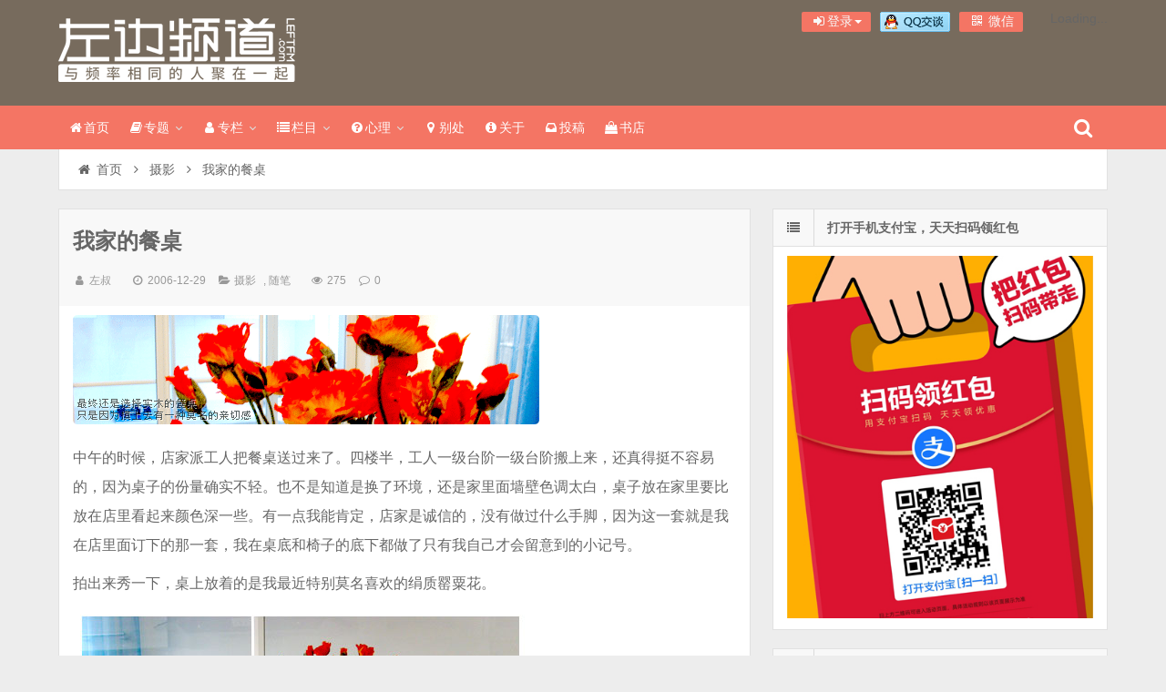

--- FILE ---
content_type: text/html; charset=UTF-8
request_url: http://leftfm.com/1258.html
body_size: 14109
content:
<!DOCTYPE html>
<html lang="zh-Hans" xmlns:wb="https://open.weibo.com/wb">
<head>
    <meta charset="UTF-8" />
    <meta name="viewport" content="width=device-width, initial-scale=1.0" />
    <meta http-equiv="Cache-Control" content="no-transform" />
    <meta http-equiv="Cache-Control" content="no-siteapp" />
    <meta http-equiv="X-UA-Compatible" content="IE=edge,chrome=1" />
    <meta name="renderer" content="webkit">
    <meta name="applicable-device" content="pc,mobile">
    <title>我家的餐桌</title>
<meta name='robots' content='max-image-preview:large' />
<meta name="keywords" content="装修,餐桌" />
<meta name="description" content="中午的时候，店家派工人把餐桌送过来了。四楼半，工人一级台阶一级台阶搬上来，还真得挺不容易的，因为桌子的份量确实不轻。也不是知道是换了环境，还是家里面墙壁色调太白，桌子放在家里要比放在店里看起来颜色深一些。有一点我能肯定，店家是诚信的，没有做过什么手脚，因为这一" />
<link rel='dns-prefetch' href='//tjs.sjs.sinajs.cn' />
<link rel="alternate" type="application/rss+xml" title="左边频道 &raquo; Feed" href="http://leftfm.com/feed" />
<link rel="alternate" type="application/rss+xml" title="左边频道 &raquo; 评论 Feed" href="http://leftfm.com/comments/feed" />
<link rel="alternate" title="oEmbed (JSON)" type="application/json+oembed" href="http://leftfm.com/wp-json/oembed/1.0/embed?url=http%3A%2F%2Fleftfm.com%2F1258.html" />
<link rel="alternate" title="oEmbed (XML)" type="text/xml+oembed" href="http://leftfm.com/wp-json/oembed/1.0/embed?url=http%3A%2F%2Fleftfm.com%2F1258.html&#038;format=xml" />
<style id='wp-img-auto-sizes-contain-inline-css' type='text/css'>
img:is([sizes=auto i],[sizes^="auto," i]){contain-intrinsic-size:3000px 1500px}
/*# sourceURL=wp-img-auto-sizes-contain-inline-css */
</style>
<link rel='stylesheet' id='fep-common-style-css' href='http://leftfm.com/wp-content/plugins/front-end-pm/assets/css/common-style.css?ver=11.4.5' type='text/css' media='all' />
<style id='fep-common-style-inline-css' type='text/css'>
#fep-wrapper{background-color:;color:#000000;} #fep-wrapper a:not(.fep-button,.fep-button-active) {color:#000080;} .fep-button{background-color:#F0FCFF;color:#000000;} .fep-button:hover,.fep-button-active{background-color:#D3EEF5;color:#000000;} .fep-odd-even > div:nth-child(odd) {background-color:#F2F7FC;} .fep-odd-even > div:nth-child(even) {background-color:#FAFAFA;} .fep-message .fep-message-title-heading, .fep-per-message .fep-message-title{background-color:#F2F7FC;} #fep-content-single-heads .fep-message-head:hover,#fep-content-single-heads .fep-message-head-active{background-color:#D3EEF5;color:#000000;}
/*# sourceURL=fep-common-style-inline-css */
</style>
<link rel='stylesheet' id='smartideo_css-css' href='http://leftfm.com/wp-content/plugins/smartideo/static/smartideo.css?ver=2.8.1' type='text/css' media='screen' />
<link rel='stylesheet' id='font-awesome-css' href='http://leftfm.com/wp-content/themes/wpdx/assets/css/font-awesome.min.css' type='text/css' media='all' />
<link rel='stylesheet' id='default-css' href='http://leftfm.com/wp-content/themes/wpdx/style.css?ver=5.1' type='text/css' media='all' />
<link rel='stylesheet' id='vertical-css' href='http://leftfm.com/wp-content/themes/wpdx/assets/css/style-vertical.css?ver=5.1' type='text/css' media='all' />
<link rel='stylesheet' id='highslide-css' href='http://leftfm.com/wp-content/themes/wpdx/assets/css/highslide.css?ver=5.1' type='text/css' media='all' />
<script type="text/javascript" src="http://leftfm.com/wp-includes/js/jquery/jquery.min.js?ver=3.7.1" id="jquery-core-js"></script>
<script type="text/javascript" src="http://leftfm.com/wp-includes/js/jquery/jquery-migrate.min.js?ver=3.4.1" id="jquery-migrate-js"></script>
<script type="text/javascript" id="cmp-postviews-cache-js-extra">
/* <![CDATA[ */
var cmpViewsCacheL10n = {"admin_ajax_url":"http://leftfm.com/wp-admin/admin-ajax.php","post_id":"1258"};
//# sourceURL=cmp-postviews-cache-js-extra
/* ]]> */
</script>
<script type="text/javascript" src="http://leftfm.com/wp-content/themes/wpdx/assets/js/postviews-cache.js" id="cmp-postviews-cache-js"></script>
<link rel="https://api.w.org/" href="http://leftfm.com/wp-json/" /><link rel="alternate" title="JSON" type="application/json" href="http://leftfm.com/wp-json/wp/v2/posts/1258" /><link rel="EditURI" type="application/rsd+xml" title="RSD" href="http://leftfm.com/xmlrpc.php?rsd" />

<link rel="shortcut icon" href="http://leftfm.com/wp-content/uploads/2014/08/left.ico" title="Favicon" />
  <!--[if lt IE 9]>
  <script src="http://leftfm.com/wp-content/themes/wpdx/assets/js/html5.js"></script>
  <script src="http://leftfm.com/wp-content/themes/wpdx/assets/js/css3-mediaqueries.js"></script>
  <![endif]-->
  <!--[if IE 8]>
  <link rel="stylesheet" href="http://leftfm.com/wp-content/themes/wpdx/assets/css/ie8.css">
  <![endif]-->
  
    <link rel="stylesheet" type="text/css" media="all" href="http://leftfm.com/wp-content/themes/wpdx/assets/css/style-brown-red.css" /><style type="text/css" media="screen">#logo .logoimg{background:url("http://leftfm.com/wp-content/uploads/2016/06/a23906e0054ba39f840ceb5636dc9d4f.png") no-repeat scroll 0 0 transparent;}.style-vertical #logo .logoimg{background:url("http://leftfm.com/wp-content/uploads/2016/06/a23906e0054ba39f840ceb5636dc9d4f.png") no-repeat scroll 0 0 transparent;line-height:70px;}</style><style type="text/css" media="screen">.entry p {
    margin: 5px 0 10px;
    color: #666;
    font-size: 16px;
    line-height: 200%;
    word-break: break-all;
}
#post-header .post-title {
    float: left;
    padding: 10px 0;
    width: 84%;
    font-size: 24px;
    line-height: 30px;
}
</style></head>
<body id="top" class="wp-singular post-template-default single single-post postid-1258 single-format-standard wp-theme-wpdx chrome style-vertical">
    <div class="body-wrap">
    <div id="top-part">
        <div id="top-bar" class="navbar navbar-inverse">
  <div id="logo">
    <hgroup>
            <div class="logoimg"><a href="http://leftfm.com/" title="左边频道" rel="home">左边频道</a></div>
          </hgroup>
  </div>
  <ul class="nav user-nav">
              <li  class="dropdown" id="profile-messages" ><a title="" href="#" data-toggle="dropdown" data-target="#profile-messages" class="dropdown-toggle popup-login"><i class="fa fa-sign-in fa-fw"></i><span class="text">登录</span><b class="caret"></b></a>
            <ul class="dropdown-menu">
                          <form class="user-login" name="loginform" action="http://leftfm.com/wp-login.php?redirect_to=http%3A%2F%2Fleftfm.com%2F1258.html" method="post">
                <li><i class="fa fa-user fa-fw"></i><input class="ipt" placeholder="用户名" type="text" name="log" value="" size="18"></li>
                <li><i class="fa fa-lock fa-fw"></i><input class="ipt" placeholder="密码" type="password" name="pwd" value="" size="18"></li>
                <li><input name="rememberme" id="rememberme" type="checkbox" checked="checked" value="forever" /> 记住密码</li>
                <li class="btn"><input class="login-btn" type="submit" name="submit" value="登录"></li>
                <li><a class="pw-reset" rel="nofollow" href="http://leftfm.com/user/reset-password"><i class="fa fa-lightbulb-o fa-fw"></i> 忘记密码？</a></li>
                <input type="hidden" name="redirect_to" value="http://leftfm.com/1258.html" />
                <input type="hidden" name="wpuf_login" value="true" />
                <input type="hidden" name="action" value="login" />
                <input type="hidden" id="_wpnonce" name="_wpnonce" value="a5682a1777" /><input type="hidden" name="_wp_http_referer" value="/1258.html" />              </form>
                                        </ul>
          </li>
                          <li id="qq" class="other-nav"><a target="_blank" href="http://wpa.qq.com/msgrd?v=3&uin=35411417&site=qq&menu=yes"><img border="0" src="http://leftfm.com/wp-content/uploads/2015/06/099b3b060154898840f0ebdfb46ec78f.gif" alt="点击这里给我发消息" title="点击这里给我发消息"/></a></li><li class="wx other-nav"><a href="#" rel="nofollow"><i class="fa fa-qrcode fa-fw"></i> 微信<span class="weixin"><img src="http://leftfm.com/wp-content/uploads/2016/09/d1e885a6cc54cae1de60adc593f91640.jpg" alt="微信"></span></a></li><li id="swb" class="other-nav"><wb:follow-button uid="1647540307" type="red_2" height="24"></wb:follow-button></li>      </ul>
            <div id="search" class="nav-fixed">
        <div class="toggle-search">
          <i class="fa fa-search fa-white fa-fw"></i>
        </div>
        <div class="search-expand">
          <div class="search-expand-inner">
            <form method="get" class="searchform themeform" action="http://leftfm.com" >
              <div>
                                <input type="text" class="search" name="s" onblur="if(this.value=='')this.value='输入内容并按回车键';" onfocus="if(this.value=='输入内容并按回车键')this.value='';" value="输入内容并按回车键" x-webkit-speech />
                <button type="submit" id="submit-bt" title="搜索"><i class="fa fa-search"></i></button>
              </div>
            </form>
          </div>
        </div>
      </div>
          </div>        <header id="header" role="banner">
            <nav id="main-nav" class="nav-fixed" role="navigation">
                <ul>
                    <li id="menu-item-8881" class="menu-item menu-item-type-custom menu-item-object-custom menu-item-home menu-item-8881"><a href="http://leftfm.com"><i class="fa fa-home fa-fw"></i>首页</a></li>
<li id="menu-item-28346" class="menu-item menu-item-type-post_type menu-item-object-page menu-item-has-children menu-item-28346 has-sub"><a href="http://leftfm.com/special"><i class="fa fa-book fa-fw"></i>专题</a>
<ul class="sub-menu">
	<li id="menu-item-43547" class="menu-item menu-item-type-post_type menu-item-object-page menu-item-43547"><a href="http://leftfm.com/redingreport/9books2021">年度好书</a></li>
	<li id="menu-item-29031" class="menu-item menu-item-type-post_type menu-item-object-page menu-item-29031"><a href="http://leftfm.com/special/reading-promotion">阅读推广</a></li>
	<li id="menu-item-23657" class="menu-item menu-item-type-post_type menu-item-object-page menu-item-23657"><a href="http://leftfm.com/special/how-many-of-you-in-my-life">一生有你</a></li>
	<li id="menu-item-25805" class="menu-item menu-item-type-post_type menu-item-object-page menu-item-25805"><a href="http://leftfm.com/special/writing36ieads">写作36计</a></li>
	<li id="menu-item-21940" class="menu-item menu-item-type-post_type menu-item-object-page menu-item-21940"><a href="http://leftfm.com/special/sunyan">少年归来</a></li>
	<li id="menu-item-18384" class="menu-item menu-item-type-post_type menu-item-object-page menu-item-18384"><a href="http://leftfm.com/bookstore">书店不死</a></li>
</ul>
</li>
<li id="menu-item-15039" class="menu-item menu-item-type-post_type menu-item-object-page menu-item-has-children menu-item-15039 has-sub"><a href="http://leftfm.com/author"><i class="fa fa-user fa-fw"></i>专栏</a>
<ul class="sub-menu">
	<li id="menu-item-34897" class="menu-item menu-item-type-post_type menu-item-object-page menu-item-34897"><a href="http://leftfm.com/leaves">娄欣叶</a></li>
	<li id="menu-item-15042" class="menu-item menu-item-type-custom menu-item-object-custom menu-item-15042"><a href="http://leftfm.com/author/sunyan">孙衍</a></li>
	<li id="menu-item-17117" class="menu-item menu-item-type-custom menu-item-object-custom menu-item-17117"><a href="http://leftfm.com/author/sxq">苏小旗</a></li>
	<li id="menu-item-15041" class="menu-item menu-item-type-custom menu-item-object-custom menu-item-15041"><a href="http://leftfm.com/author/frankness_boy">苏晨</a></li>
	<li id="menu-item-15045" class="menu-item menu-item-type-post_type menu-item-object-page menu-item-15045"><a href="http://leftfm.com/author">More&#8230;</a></li>
</ul>
</li>
<li id="menu-item-15478" class="menu-item menu-item-type-custom menu-item-object-custom menu-item-has-children menu-item-15478 has-sub"><a href="#"><i class="fa fa-list fa-fw"></i>栏目</a>
<ul class="sub-menu">
	<li id="menu-item-28359" class="menu-item menu-item-type-taxonomy menu-item-object-category menu-item-28359"><a href="http://leftfm.com/category/word" title="小说+专栏文字+诗歌+非纪实文字">码字</a></li>
	<li id="menu-item-28358" class="menu-item menu-item-type-taxonomy menu-item-object-category current-post-ancestor current-menu-parent current-post-parent menu-item-28358"><a href="http://leftfm.com/category/09" title="日记,随笔,感悟,心语,朝花夕拾">随笔</a></li>
	<li id="menu-item-28360" class="menu-item menu-item-type-taxonomy menu-item-object-category current-post-ancestor current-menu-parent current-post-parent menu-item-28360"><a href="http://leftfm.com/category/photo" title="人物摄影,生活摄影,静物摄影,影集,图集">摄影</a></li>
	<li id="menu-item-28364" class="menu-item menu-item-type-taxonomy menu-item-object-category menu-item-28364"><a href="http://leftfm.com/category/life" title="爱森系,森系美物,设计感,森林系,isenxi.com">森活</a></li>
	<li id="menu-item-28361" class="menu-item menu-item-type-taxonomy menu-item-object-category menu-item-28361"><a href="http://leftfm.com/category/program" title="网络广播,来自我心,NJ,节目,主持人">节目</a></li>
	<li id="menu-item-28363" class="menu-item menu-item-type-taxonomy menu-item-object-category menu-item-28363"><a href="http://leftfm.com/category/travel" title="攻略,游记,尘世漫步,城记,行摄,户外,风景,风光摄影,人文摄影">旅行</a></li>
</ul>
</li>
<li id="menu-item-32003" class="menu-item menu-item-type-custom menu-item-object-custom menu-item-has-children menu-item-32003 has-sub"><a href="#"><i class="fa fa-question-circle fa-fw"></i>心理</a>
<ul class="sub-menu">
	<li id="menu-item-32004" class="menu-item menu-item-type-post_type menu-item-object-page menu-item-32004"><a href="http://leftfm.com/counselor">心理咨询</a></li>
	<li id="menu-item-32005" class="menu-item menu-item-type-taxonomy menu-item-object-category menu-item-32005"><a href="http://leftfm.com/category/heart" title="情流感,心理咨询,心理测试,心理健康,心理个案,心理咨询师">心理专栏</a></li>
</ul>
</li>
<li id="menu-item-12932" class="menu-item menu-item-type-custom menu-item-object-custom menu-item-12932"><a href="#"><i class="fa fa-map-marker fa-fw"></i>别处</a></li>
<li id="menu-item-8909" class="menu-item menu-item-type-post_type menu-item-object-page menu-item-8909"><a href="http://leftfm.com/about"><i class="fa fa-info-circle fa-fw"></i>关于</a></li>
<li id="menu-item-8933" class="menu-item menu-item-type-post_type menu-item-object-page menu-item-8933"><a href="http://leftfm.com/?page_id=6650"><i class="fa fa-inbox fa-fw"></i>投稿</a></li>
<li id="menu-item-34898" class="menu-item menu-item-type-custom menu-item-object-custom menu-item-34898"><a target="_blank" href="http://leftfm.com/go/jdbook"><i class="fa fa-shopping-bag fa-fw"></i>书店</a></li>
                </ul><div class="clear"></div>
            </nav>
        </header>
    </div>
    <div id="main-content"><div id="content-header">
  <div id="breadcrumb"> <a href="http://leftfm.com" title="返回首页" class="tip-bottom"><i class="fa fa-home fa-fw"></i>首页</a> <i class="fa fa-angle-right fa-fw"></i> <a href="http://leftfm.com/category/photo">摄影</a> <i class="fa fa-angle-right fa-fw"></i> <span class="current">我家的餐桌</span></div></div>
<div class="container-fluid">
    <div class="row-fluid">
   <div class="span8">
    

 <div class="widget-box">
  <article id="post-1258" class="widget-content single-post">
   <header id="post-header">
        <h1 class="post-title">我家的餐桌</h1>
    <div class="clear"></div>
    <p class="post-meta">
            <span><i class="fa fa-user fa-fw"></i><a href="http://leftfm.com/author/admin" title="">左叔</a></span>
                <span class="time"><i class="fa fa-clock-o fa-fw"></i>2006-12-29</span>
                <span class="cat"><i class="fa fa-folder-open fa-fw"></i><a href="http://leftfm.com/category/photo" rel="category tag">摄影</a>, <a href="http://leftfm.com/category/09" rel="category tag">随笔</a></span>
                <span class="eye"><i class="fa fa-eye fa-fw"></i>275 </span>
                <span class="comm"><i class="fa fa-comment-o fa-fw"></i><a href="http://leftfm.com/1258.html#respond">0</a></span>
        </p>
<div class="clear"></div>
  </header>
  <div class="entry">
        <p><img decoding="async" class="lazy lazy-hidden" src="http://leftfm.com/wp-content/themes/wpdx/assets/images/grey.gif" data-lazy-type="image" lazydata-src="../wp-content/uploads/200612/29_225350_desk.gif" alt="This Photo @ LeftFM.com" /><noscript><img decoding="async" src="../wp-content/uploads/200612/29_225350_desk.gif" alt="This Photo @ LeftFM.com" /></noscript></p>
<p>中午的时候，店家派工人把餐桌送过来了。四楼半，工人一级台阶一级台阶搬上来，还真得挺不容易的，因为桌子的份量确实不轻。也不是知道是换了环境，还是家里面墙壁色调太白，桌子放在家里要比放在店里看起来颜色深一些。有一点我能肯定，店家是诚信的，没有做过什么手脚，因为这一套就是我在店里面订下的那一套，我在桌底和椅子的底下都做了只有我自己才会留意到的小记号。</p>
<p>拍出来秀一下，桌上放着的是我最近特别莫名喜欢的绢质罂粟花。</p>
<p><img decoding="async" class="lazy lazy-hidden" src="http://leftfm.com/wp-content/themes/wpdx/assets/images/grey.gif" data-lazy-type="image" lazydata-src="../wp-content/uploads/200612/29_222147_desk2.jpg" alt="This Photo @ LeftFM.com" /><noscript><img decoding="async" src="../wp-content/uploads/200612/29_222147_desk2.jpg" alt="This Photo @ LeftFM.com" /></noscript></p>
<p>1张桌台+6把椅子，比较喜欢椅子的设计，坐下去很舒服。桌子的规格是138cm×86cm的。</p>
<p><img decoding="async" class="lazy lazy-hidden" src="http://leftfm.com/wp-content/themes/wpdx/assets/images/grey.gif" data-lazy-type="image" lazydata-src="../wp-content/uploads/200612/29_224219_desk.jpg" alt="This Photo @ LeftFM.com" /><noscript><img decoding="async" src="../wp-content/uploads/200612/29_224219_desk.jpg" alt="This Photo @ LeftFM.com" /></noscript></p>
<p>开放让大家竞猜这一套号称是印尼橡木材质实木餐桌椅的价格，截止时间是2007年1月1日晚20时整，会选择比较接近的朋友送出一份新年小礼物，试试看吧！</p>
      </div>
  <footer class="entry-meta">
            <div class="reward">
    <div class="reward-button">赏        <span class="reward-code">
                    <span class="alipay-code">
                <img class="alipay-img" alt="手机支付宝扫" src="http://cdn.leftfm.com/wp-content/uploads/2010/11/759c109f436e5417cce32700b8be2cf8.png"><b>手机支付宝扫</b>
            </span>
                            <span class="wechat-code">
                <img class="wechat-img" alt="手机微信扫码" src="http://cdn.leftfm.com/wp-content/uploads/2010/11/6446d860dbbfe540e9e2cbab5f98f1e3.png"><b>手机微信扫码</b>
            </span>
                    </span>
    </div>
    <p class="reward-notice">如果文章对你有帮助，欢迎点击上方按钮打赏作者</p>
</div>      <div class="social-share" data-disabled="google,tencent,diandian" data-mobile-sites="weibo,wechat,qq,qzone,douban" data-image="../wp-content/uploads/200612/29_225350_desk.gif"></div>
      <p class="post-tag">标签：<a href="http://leftfm.com/tag/%e8%a3%85%e4%bf%ae" rel="tag">装修</a> <a href="http://leftfm.com/tag/%e9%a4%90%e6%a1%8c" rel="tag">餐桌</a></p>                  
       <div id="author-box">
        <h3><span>最后编辑于：2010/9/11</span>作者：左叔</h3>
        <div class="author-info">
             <div class="author-avatar">
        <img alt='左叔' src="http://leftfm.com/wp-content/themes/wpdx/assets/images/grey.gif" data-lazy-type="image" lazydata-src='http://leftfm.com/wp-content/uploads/2022/02/user1-avatar-64x64.jpg' class='lazy lazy-hidden avatar avatar-64 photo' height='64' width='64' /><noscript><img alt='左叔' src='http://leftfm.com/wp-content/uploads/2022/02/user1-avatar-64x64.jpg' class='avatar avatar-64 photo' height='64' width='64' /></noscript>    </div>
<div class="author-description">
        <p>写作者 x 心理咨询师 x 新浪读书书评人 x 广播边缘人
分答 x 豆瓣等平台@左叔 新浪微博@DJ左叔</p>
    <ul class="author-social follows nb">
                <li class="archive">
            <a target="_blank" href="http://leftfm.com/author/admin" title="阅读 左叔 的其他文章">阅读 左叔 的其他文章</a>
        </li>
                <li class="website">
            <a target="_blank" rel="nofollow" href="http://leftfm.com" title="访问 左叔 的网站">访问 左叔 的网站</a>
        </li>
                <li class="qq">
            <a target="_blank" rel="nofollow" href="http://wpa.qq.com/msgrd?v=3&amp;site=qq&amp;menu=yes&amp;uin=35411417" title="通过QQ联系 左叔">通过QQ联系 左叔</a>
        </li>
            <li class="email">
        <a target="_blank" rel="nofollow" href="http://leftfm.com/user/pm?fepaction=newmessage&amp;to=admin" title="给 左叔 发送站内信">给 左叔 发送站内信</a>
    </li>
                <li class="sina_weibo">
            <a target="_blank" rel="nofollow" href="http://weibo.com/leftfm" title="关注 左叔 的新浪微博">关注 左叔 的新浪微博</a>
        </li>
        </ul>
</div>
<div class="clear"></div>
       </div>
     </div>
    </footer>
   <div class="post-navigation">
   <div class="post-previous"><a href="http://leftfm.com/1256.html" rel="prev"><span>上一篇：</span> 藏不住秘密的人</a></div>
   <div class="post-next"><a href="http://leftfm.com/1260.html" rel="next"><span>下一篇：</span> 这一年</a></div>
 </div>
</article>
</div>
<section id="related-posts" class="widget-box related-box">
	<h3>相关文章</h3>
	<div class="widget-content">
									<div class="related-item">
					<div class="post-thumbnail">
						<a href="http://leftfm.com/23695.html" title="家其实是就是自己所爱的聚合" rel="bookmark">
							        <img class="lazy lazy-hidden" src="http://leftfm.com/wp-content/themes/wpdx/assets/images/grey.gif" data-lazy-type="image" lazydata-src="http://leftfm.com/wp-content/uploads/2017/03/8e0a54753dd9eeec981d82cae9193476-330x200.jpg" alt="家其实是就是自己所爱的聚合" width="330" height="200" />
        <noscript><img src="http://leftfm.com/wp-content/uploads/2017/03/8e0a54753dd9eeec981d82cae9193476-330x200.jpg" alt="家其实是就是自己所爱的聚合" width="330" height="200" /></noscript>
    						</a>
					</div>
					<a href="http://leftfm.com/23695.html" title="家其实是就是自己所爱的聚合" rel="bookmark">家其实是就是自己所爱的聚合</a>
					<p class="post-meta">2017-03-11</p>
				</div>
																	<div class="related-item">
					<div class="post-thumbnail">
						<a href="http://leftfm.com/23098.html" title="比阅读更有强烈的满足感" rel="bookmark">
							        <img class="lazy lazy-hidden" src="http://leftfm.com/wp-content/themes/wpdx/assets/images/grey.gif" data-lazy-type="image" lazydata-src="http://leftfm.com/wp-content/uploads/2017/01/66c73f6557d459ec519e4d5728605772-330x200.jpg" alt="比阅读更有强烈的满足感" width="330" height="200" />
        <noscript><img src="http://leftfm.com/wp-content/uploads/2017/01/66c73f6557d459ec519e4d5728605772-330x200.jpg" alt="比阅读更有强烈的满足感" width="330" height="200" /></noscript>
    						</a>
					</div>
					<a href="http://leftfm.com/23098.html" title="比阅读更有强烈的满足感" rel="bookmark">比阅读更有强烈的满足感</a>
					<p class="post-meta">2017-01-22</p>
				</div>
				<div class="clear2"></div>													<div class="related-item">
					<div class="post-thumbnail">
						<a href="http://leftfm.com/18521.html" title="书啡生活：书是唯一不死的东西" rel="bookmark">
							        <img class="lazy lazy-hidden" src="http://leftfm.com/wp-content/themes/wpdx/assets/images/grey.gif" data-lazy-type="image" lazydata-src="http://leftfm.com/wp-content/uploads/2015/11/1ecd3939719e3f9775414d766c2d46bc-330x200.jpg" alt="书啡生活：书是唯一不死的东西" width="330" height="200" />
        <noscript><img src="http://leftfm.com/wp-content/uploads/2015/11/1ecd3939719e3f9775414d766c2d46bc-330x200.jpg" alt="书啡生活：书是唯一不死的东西" width="330" height="200" /></noscript>
    						</a>
					</div>
					<a href="http://leftfm.com/18521.html" title="书啡生活：书是唯一不死的东西" rel="bookmark">书啡生活：书是唯一不死的东西</a>
					<p class="post-meta">2015-11-05</p>
				</div>
																	<div class="related-item">
					<div class="post-thumbnail">
						<a href="http://leftfm.com/17472.html" title="私味" rel="bookmark">
							        <img class="lazy lazy-hidden" src="http://leftfm.com/wp-content/themes/wpdx/assets/images/grey.gif" data-lazy-type="image" lazydata-src="http://leftfm.com/wp-content/uploads/2015/07/5756d1cb72b7422ff3443d6604c8ace9-330x200.jpg" alt="私味" width="330" height="200" />
        <noscript><img src="http://leftfm.com/wp-content/uploads/2015/07/5756d1cb72b7422ff3443d6604c8ace9-330x200.jpg" alt="私味" width="330" height="200" /></noscript>
    						</a>
					</div>
					<a href="http://leftfm.com/17472.html" title="私味" rel="bookmark">私味</a>
					<p class="post-meta">2015-07-17</p>
				</div>
				<div class="clear"></div>									<div class="clear"></div>
		</div>
	</section>


<div class="widget-box comment-box">
  <section class="widget-content">
    <!-- You can start editing here. -->
			<!-- If comments are open, but there are no comments. -->
		<div id="comments">
			<h3>发表评论</h3>
		</div>
		<div id="respond" class="comment-respond">
		<h3 id="reply-title" class="comment-reply-title">发表回复 <small><a rel="nofollow" id="cancel-comment-reply-link" href="/1258.html#respond" style="display:none;">取消回复</a></small></h3><form action="http://leftfm.com/wp-comments-post.php" method="post" id="commentform" class="comment-form"><p class="comment-notes"><span id="email-notes">您的邮箱地址不会被公开。</span> <span class="required-field-message">必填项已用 <span class="required">*</span> 标注</span></p><p class="comment-form-comment">
        <textarea required id="comment" name="w" cols="45" rows="8" aria-required="true"></textarea><textarea name="comment" cols="100%" rows="4" style="display:none"></textarea>
    </p><p class="comment-form-author"><label for="author">显示名称 <span class="required">*</span></label> <input id="author" name="author" type="text" value="" size="30" maxlength="245" autocomplete="name" required="required" /></p>
<p class="comment-form-email"><label for="email">邮箱 <span class="required">*</span></label> <input id="email" name="email" type="text" value="" size="30" maxlength="100" aria-describedby="email-notes" autocomplete="email" required="required" /></p>
<p class="form-submit"><input name="submit" type="submit" id="submit" class="submit" value="发表评论" /> <input type='hidden' name='comment_post_ID' value='1258' id='comment_post_ID' />
<input type='hidden' name='comment_parent' id='comment_parent' value='0' />
</p><p style="display: none;"><input type="hidden" id="akismet_comment_nonce" name="akismet_comment_nonce" value="f4003c4434" /></p><p style="display: none !important;" class="akismet-fields-container" data-prefix="ak_"><label>&#916;<textarea name="ak_hp_textarea" cols="45" rows="8" maxlength="100"></textarea></label><input type="hidden" id="ak_js_1" name="ak_js" value="32"/><script>document.getElementById( "ak_js_1" ).setAttribute( "value", ( new Date() ).getTime() );</script></p></form>	</div><!-- #respond -->
	  </section>
</div>

</div>
  <aside class="span4 sidebar-right hide-sidebar" role="complementary">
    <div id="custom_html-2" class="widget_text widget-box widget widget_custom_html"><div class="widget_text widget-content"><div class="widget-title"><span class="icon"><i class="fa fa-list fa-fw"></i></span><h3>打开手机支付宝，天天扫码领红包</h3></div><div class="textwidget custom-html-widget"><a href="" rel="nofollow" title="" target="_blank">
<img class="lazy lazy-hidden" src="http://leftfm.com/wp-content/themes/wpdx/assets/images/grey.gif" data-lazy-type="image" lazydata-src="http://leftfm.com/wp-content/uploads/2025/12/20251220155103.jpg" alt="支付宝扫码领红包天天可以领"><noscript><img src="http://leftfm.com/wp-content/uploads/2025/12/20251220155103.jpg" alt="支付宝扫码领红包天天可以领"></noscript>
</a></div></div></div><div id="news-pic-widget-2" class="widget-box widget widget-pic"><div class="widget-content"><div class="widget-title"><span class="icon"><i class="fa fa-list fa-fw"></i></span><h3>最新推荐</h3></div>		    <div class="new-pic">
    <p><a class="post-thumbnail" href="http://leftfm.com/54178.html" title="“情绪过载”不必硬扛，“慢慢来”才是维系心理健康的答案" rel="bookmark" >
                <img class="lazy lazy-hidden" src="http://leftfm.com/wp-content/themes/wpdx/assets/images/grey.gif" data-lazy-type="image" lazydata-src="http://leftfm.com/wp-content/uploads/2026/01/20260122081010-330x200.jpg" alt="“情绪过载”不必硬扛，“慢慢来”才是维系心理健康的答案" width="330" height="200" />
        <noscript><img src="http://leftfm.com/wp-content/uploads/2026/01/20260122081010-330x200.jpg" alt="“情绪过载”不必硬扛，“慢慢来”才是维系心理健康的答案" width="330" height="200" /></noscript>
        </a>
    </p>
    <p class="pic-t"><a href="http://leftfm.com/54178.html" title="“情绪过载”不必硬扛，“慢慢来”才是维系心理健康的答案" >“情绪过载”不必硬扛，“慢慢来”才是维系心理健康的答案</a></p>
    </div>
        <div class="new-pic pic-even">
    <p><a class="post-thumbnail" href="http://leftfm.com/54174.html" title="“初雪配炸鸡”已是老梗，时间流逝变得既具体又有实感" rel="bookmark" >
                <img class="lazy lazy-hidden" src="http://leftfm.com/wp-content/themes/wpdx/assets/images/grey.gif" data-lazy-type="image" lazydata-src="http://leftfm.com/wp-content/uploads/2026/01/20260121083327-330x200.jpg" alt="“初雪配炸鸡”已是老梗，时间流逝变得既具体又有实感" width="330" height="200" />
        <noscript><img src="http://leftfm.com/wp-content/uploads/2026/01/20260121083327-330x200.jpg" alt="“初雪配炸鸡”已是老梗，时间流逝变得既具体又有实感" width="330" height="200" /></noscript>
        </a>
    </p>
    <p class="pic-t"><a href="http://leftfm.com/54174.html" title="“初雪配炸鸡”已是老梗，时间流逝变得既具体又有实感" >“初雪配炸鸡”已是老梗，时间流逝变得既具体又有实感</a></p>
    </div>
        <div class="new-pic">
    <p><a class="post-thumbnail" href="http://leftfm.com/54167.html" title="过去30年，你错过哪些暴富的机会，避开哪些暴雷的坑" rel="bookmark" >
                <img class="lazy lazy-hidden" src="http://leftfm.com/wp-content/themes/wpdx/assets/images/grey.gif" data-lazy-type="image" lazydata-src="http://leftfm.com/wp-content/uploads/2026/01/20260120084717-330x200.jpg" alt="过去30年，你错过哪些暴富的机会，避开哪些暴雷的坑" width="330" height="200" />
        <noscript><img src="http://leftfm.com/wp-content/uploads/2026/01/20260120084717-330x200.jpg" alt="过去30年，你错过哪些暴富的机会，避开哪些暴雷的坑" width="330" height="200" /></noscript>
        </a>
    </p>
    <p class="pic-t"><a href="http://leftfm.com/54167.html" title="过去30年，你错过哪些暴富的机会，避开哪些暴雷的坑" >过去30年，你错过哪些暴富的机会，避开哪些暴雷的坑</a></p>
    </div>
        <div class="new-pic pic-even">
    <p><a class="post-thumbnail" href="http://leftfm.com/54163.html" title="忽然冒出很多棋牌室零食店，我们的生活或许已经换了底色" rel="bookmark" >
                <img class="lazy lazy-hidden" src="http://leftfm.com/wp-content/themes/wpdx/assets/images/grey.gif" data-lazy-type="image" lazydata-src="http://leftfm.com/wp-content/uploads/2026/01/20260119075940-330x200.jpg" alt="忽然冒出很多棋牌室零食店，我们的生活或许已经换了底色" width="330" height="200" />
        <noscript><img src="http://leftfm.com/wp-content/uploads/2026/01/20260119075940-330x200.jpg" alt="忽然冒出很多棋牌室零食店，我们的生活或许已经换了底色" width="330" height="200" /></noscript>
        </a>
    </p>
    <p class="pic-t"><a href="http://leftfm.com/54163.html" title="忽然冒出很多棋牌室零食店，我们的生活或许已经换了底色" >忽然冒出很多棋牌室零食店，我们的生活或许已经换了底色</a></p>
    </div>
        <div class="new-pic">
    <p><a class="post-thumbnail" href="http://leftfm.com/54157.html" title="好想打个差评啊，又怕被报复" rel="bookmark" >
                <img class="lazy lazy-hidden" src="http://leftfm.com/wp-content/themes/wpdx/assets/images/grey.gif" data-lazy-type="image" lazydata-src="http://leftfm.com/wp-content/uploads/2026/01/20260118085821_604_232-330x200.jpg" alt="好想打个差评啊，又怕被报复" width="330" height="200" />
        <noscript><img src="http://leftfm.com/wp-content/uploads/2026/01/20260118085821_604_232-330x200.jpg" alt="好想打个差评啊，又怕被报复" width="330" height="200" /></noscript>
        </a>
    </p>
    <p class="pic-t"><a href="http://leftfm.com/54157.html" title="好想打个差评啊，又怕被报复" >好想打个差评啊，又怕被报复</a></p>
    </div>
        <div class="new-pic pic-even">
    <p><a class="post-thumbnail" href="http://leftfm.com/54151.html" title="决定要落笔写什么，何必要被数据驱使" rel="bookmark" >
                <img class="lazy lazy-hidden" src="http://leftfm.com/wp-content/themes/wpdx/assets/images/grey.gif" data-lazy-type="image" lazydata-src="http://leftfm.com/wp-content/uploads/2026/01/20260118082739-330x200.jpg" alt="决定要落笔写什么，何必要被数据驱使" width="330" height="200" />
        <noscript><img src="http://leftfm.com/wp-content/uploads/2026/01/20260118082739-330x200.jpg" alt="决定要落笔写什么，何必要被数据驱使" width="330" height="200" /></noscript>
        </a>
    </p>
    <p class="pic-t"><a href="http://leftfm.com/54151.html" title="决定要落笔写什么，何必要被数据驱使" >决定要落笔写什么，何必要被数据驱使</a></p>
    </div>
    		<div class="clear"></div>
	</div></div><div id="slider-widget-3" class="widget-box widget widget-slider"><div class="widget-content"><div class="widget-title"><span class="icon"><i class="fa fa-list fa-fw"></i></span><h3>沙龙活动</h3></div>        <ul class="side-slider">
                            <li>
                    <a href="http://leftfm.com/53386.html" >
                        <img src="http://leftfm.com/wp-content/uploads/2025/10/20251014094404_353_611-660x400.png" alt="娄江夜读：蚯蚓（顾城）" title="娄江夜读：蚯蚓（顾城）" width="660" height="400"/>
                    </a>
                </li>
                            <li>
                    <a href="http://leftfm.com/52840.html" >
                        <img src="http://leftfm.com/wp-content/uploads/2025/03/relens_img_20250322131209-1-660x400.jpg" alt="“和春在”民谣诗会" title="“和春在”民谣诗会" width="660" height="400"/>
                    </a>
                </li>
                            <li>
                    <a href="http://leftfm.com/52632.html" >
                        <img src="http://leftfm.com/wp-content/uploads/2025/01/dujiashuda20250101-9-660x400.jpg" alt="读家书单：悦读，散散班味" title="读家书单：悦读，散散班味" width="660" height="400"/>
                    </a>
                </li>
                            <li>
                    <a href="http://leftfm.com/52385.html" >
                        <img src="http://leftfm.com/wp-content/uploads/2024/08/1adee967a684ab46285b9f8c65ff413c-1-660x400.jpg" alt="第10届江苏少儿才艺大赛（太仓赛区）" title="第10届江苏少儿才艺大赛（太仓赛区）" width="660" height="400"/>
                    </a>
                </li>
                    </ul>
    <script>
    jQuery(document).ready(function ($) {
        var slider = $('.side-slider').bxSlider({
            mode: 'fade',
            auto: true,
            autoHover: true,
            pause: 6000,
            pager: true,
            controls: false,
            captions: true        });
        $(".bx-controls-direction a").click(function () {
            console.log('bla');
            slider.stopAuto();
            slider.startAuto();
        });
    });
</script>
</div></div><div id="news-pic-widget-3" class="widget-box widget widget-pic"><div class="widget-content"><div class="widget-title"><span class="icon"><i class="fa fa-list fa-fw"></i></span><h3>随机推荐</h3></div>		    <div class="new-pic">
    <p><a class="post-thumbnail" href="http://leftfm.com/12289.html" title="多肉生活馆：千佛手" rel="bookmark" >
                <img class="lazy lazy-hidden" src="http://leftfm.com/wp-content/themes/wpdx/assets/images/grey.gif" data-lazy-type="image" lazydata-src="http://leftfm.com/wp-content/uploads/2014/06/qfs-330x200.jpg" alt="多肉生活馆：千佛手" width="330" height="200" />
        <noscript><img src="http://leftfm.com/wp-content/uploads/2014/06/qfs-330x200.jpg" alt="多肉生活馆：千佛手" width="330" height="200" /></noscript>
        </a>
    </p>
    <p class="pic-t"><a href="http://leftfm.com/12289.html" title="多肉生活馆：千佛手" >多肉生活馆：千佛手</a></p>
    </div>
        <div class="new-pic pic-even">
    <p><a class="post-thumbnail" href="http://leftfm.com/2115.html" title="回味唱片：彭羚-囚鸟" rel="bookmark" >
                <img class="lazy lazy-hidden" src="http://leftfm.com/wp-content/themes/wpdx/assets/images/grey.gif" data-lazy-type="image" lazydata-src="http://leftfm.com/wp-content/themes/wpdx/assets/images/pic/3-330x200.jpg" alt="回味唱片：彭羚-囚鸟" width="330" height="200" />
        <noscript><img src="http://leftfm.com/wp-content/themes/wpdx/assets/images/pic/4-330x200.jpg" alt="回味唱片：彭羚-囚鸟" width="330" height="200" /></noscript>
        </a>
    </p>
    <p class="pic-t"><a href="http://leftfm.com/2115.html" title="回味唱片：彭羚-囚鸟" >回味唱片：彭羚-囚鸟</a></p>
    </div>
        <div class="new-pic">
    <p><a class="post-thumbnail" href="http://leftfm.com/40436.html" title="是什么将那些“不确定”延展成了我们人生中的“可能性”？" rel="bookmark" >
                <img class="lazy lazy-hidden" src="http://leftfm.com/wp-content/themes/wpdx/assets/images/grey.gif" data-lazy-type="image" lazydata-src="http://leftfm.com/wp-content/uploads/2021/04/20210430-330x200.jpg" alt="是什么将那些“不确定”延展成了我们人生中的“可能性”？" width="330" height="200" />
        <noscript><img src="http://leftfm.com/wp-content/uploads/2021/04/20210430-330x200.jpg" alt="是什么将那些“不确定”延展成了我们人生中的“可能性”？" width="330" height="200" /></noscript>
        </a>
    </p>
    <p class="pic-t"><a href="http://leftfm.com/40436.html" title="是什么将那些“不确定”延展成了我们人生中的“可能性”？" >是什么将那些“不确定”延展成了我们人生中的“可能性”？</a></p>
    </div>
        <div class="new-pic pic-even">
    <p><a class="post-thumbnail" href="http://leftfm.com/2356.html" title="练手样张：随手" rel="bookmark" >
                <img class="lazy lazy-hidden" src="http://leftfm.com/wp-content/themes/wpdx/assets/images/grey.gif" data-lazy-type="image" lazydata-src="http://leftfm.com/wp-content/themes/wpdx/assets/images/pic/3-330x200.jpg" alt="练手样张：随手" width="330" height="200" />
        <noscript><img src="http://leftfm.com/wp-content/themes/wpdx/assets/images/pic/2-330x200.jpg" alt="练手样张：随手" width="330" height="200" /></noscript>
        </a>
    </p>
    <p class="pic-t"><a href="http://leftfm.com/2356.html" title="练手样张：随手" >练手样张：随手</a></p>
    </div>
        <div class="new-pic">
    <p><a class="post-thumbnail" href="http://leftfm.com/40939.html" title="我们的人生多半就在低头与抬头之间" rel="bookmark" >
                <img class="lazy lazy-hidden" src="http://leftfm.com/wp-content/themes/wpdx/assets/images/grey.gif" data-lazy-type="image" lazydata-src="http://leftfm.com/wp-content/uploads/2021/05/20210531-330x200.png" alt="我们的人生多半就在低头与抬头之间" width="330" height="200" />
        <noscript><img src="http://leftfm.com/wp-content/uploads/2021/05/20210531-330x200.png" alt="我们的人生多半就在低头与抬头之间" width="330" height="200" /></noscript>
        </a>
    </p>
    <p class="pic-t"><a href="http://leftfm.com/40939.html" title="我们的人生多半就在低头与抬头之间" >我们的人生多半就在低头与抬头之间</a></p>
    </div>
        <div class="new-pic pic-even">
    <p><a class="post-thumbnail" href="http://leftfm.com/21090.html" title="音乐旅行10周年再一次的怀念" rel="bookmark" >
                <img class="lazy lazy-hidden" src="http://leftfm.com/wp-content/themes/wpdx/assets/images/grey.gif" data-lazy-type="image" lazydata-src="http://leftfm.com/wp-content/uploads/2016/06/96a3be3cf272e017046d1b2674a52bd3-330x200.jpg" alt="音乐旅行10周年再一次的怀念" width="330" height="200" />
        <noscript><img src="http://leftfm.com/wp-content/uploads/2016/06/96a3be3cf272e017046d1b2674a52bd3-330x200.jpg" alt="音乐旅行10周年再一次的怀念" width="330" height="200" /></noscript>
        </a>
    </p>
    <p class="pic-t"><a href="http://leftfm.com/21090.html" title="音乐旅行10周年再一次的怀念" >音乐旅行10周年再一次的怀念</a></p>
    </div>
    		<div class="clear"></div>
	</div></div><div id="slider-widget-2" class="widget-box widget widget-slider"><div class="widget-content"><div class="widget-title"><span class="icon"><i class="fa fa-list fa-fw"></i></span><h3>特别策划</h3></div>    <ul class="side-slider">
                    <li>
                <a href="http://leftfm.com/redingreport/9books2021" >                <img src="http://leftfm.com/wp-content/uploads/2021/12/2021年我读过的9本好书（读家书单）_01-660x400.jpg" alt="thumb1"
                                    title="读家书单：2021，我读过的9本好书"
                                width="660" height="400"
                />
                </a>            </li>
                    <li>
                <a href="http://leftfm.com/leaves" >                <img src="http://leftfm.com/wp-content/uploads/2020/03/20200329120553-660x400.jpg" alt="thumb1"
                                    title="娄欣叶：一枝一叶总关情"
                                width="660" height="400"
                />
                </a>            </li>
                    <li>
                <a href="http://leftfm.com/special/how-many-of-you-in-my-life" >                <img src="http://leftfm.com/wp-content/uploads/2017/03/0bcb1e24dcc18167df070173e7b355b2-660x400.jpg" alt="thumb1"
                                    title="左叔：一生中还有多少个你"
                                width="660" height="400"
                />
                </a>            </li>
                    </ul>
<script>
    jQuery(document).ready(function ($) {
        var slider = $('.side-slider').bxSlider({
            mode: 'fade',
            auto: true,
            autoHover: true,
            pause: 6000,
            pager: true,
            controls: false,
            captions: true        });
        $(".bx-controls-direction a").click(function () {
            console.log('bla');
            slider.stopAuto();
            slider.startAuto();
        });
    });
</script>
</div></div><div id="cm-tagcloud-2" class="widget-box widget widget-tagcloud"><div class="widget-content"><div class="widget-title"><span class="icon"><i class="fa fa-list fa-fw"></i></span><h3>标签云集</h3></div><div class="tagcloud"><a href="http://leftfm.com/tag/%e4%b8%8a%e6%b5%b7" class="tag-cloud-link tag-link-456 tag-link-position-1" style="color:#888f4e;font-size: 13.632653061224px;" aria-label="上海 (73 项);">上海</a>
<a href="http://leftfm.com/tag/%e4%ba%b2%e5%ad%90" class="tag-cloud-link tag-link-426 tag-link-position-2" style="color:#c6fc08;font-size: 12.272108843537px;" aria-label="亲子 (41 项);">亲子</a>
<a href="http://leftfm.com/tag/%e4%ba%b2%e6%83%85" class="tag-cloud-link tag-link-272 tag-link-position-3" style="color:#3d9705;font-size: 13.142857142857px;" aria-label="亲情 (59 项);">亲情</a>
<a href="http://leftfm.com/tag/%e4%ba%ba%e7%94%9f" class="tag-cloud-link tag-link-132 tag-link-position-4" style="color:#df623e;font-size: 13.52380952381px;" aria-label="人生 (70 项);">人生</a>
<a href="http://leftfm.com/tag/%e5%86%99%e4%bd%9c" class="tag-cloud-link tag-link-1455 tag-link-position-5" style="color:#786fc5;font-size: 13.08843537415px;" aria-label="写作 (58 项);">写作</a>
<a href="http://leftfm.com/tag/%e5%8c%97%e4%ba%ac" class="tag-cloud-link tag-link-328 tag-link-position-6" style="color:#35ad0d;font-size: 12.707482993197px;" aria-label="北京 (49 项);">北京</a>
<a href="http://leftfm.com/tag/%e5%8f%b0%e6%b9%be" class="tag-cloud-link tag-link-508 tag-link-position-7" style="color:#a4ca1a;font-size: 13.414965986395px;" aria-label="台湾 (66 项);">台湾</a>
<a href="http://leftfm.com/tag/%e5%9b%9e%e5%91%b3%e5%94%b1%e7%89%87" class="tag-cloud-link tag-link-1938 tag-link-position-8" style="color:#27851e;font-size: 15.374149659864px;" aria-label="回味唱片 (154 项);">回味唱片</a>
<a href="http://leftfm.com/tag/%e5%9b%ad%e8%89%ba" class="tag-cloud-link tag-link-1193 tag-link-position-9" style="color:#474ea8;font-size: 13.197278911565px;" aria-label="园艺 (61 项);">园艺</a>
<a href="http://leftfm.com/tag/%e5%a4%9a%e8%82%89%e7%94%9f%e6%b4%bb%e9%a6%86" class="tag-cloud-link tag-link-3545 tag-link-position-10" style="color:#d86596;font-size: 12.544217687075px;" aria-label="多肉生活馆 (46 项);">多肉生活馆</a>
<a href="http://leftfm.com/tag/%e5%a8%84%e6%ac%a3%e5%8f%b6" class="tag-cloud-link tag-link-6640 tag-link-position-11" style="color:#197a35;font-size: 16.027210884354px;" aria-label="娄欣叶 (205 项);">娄欣叶</a>
<a href="http://leftfm.com/tag/%e5%a9%9a%e5%a7%bb" class="tag-cloud-link tag-link-160 tag-link-position-12" style="color:#ca530f;font-size: 12.707482993197px;" aria-label="婚姻 (49 项);">婚姻</a>
<a href="http://leftfm.com/tag/%e5%ad%99%e8%a1%8d" class="tag-cloud-link tag-link-4460 tag-link-position-13" style="color:#989281;font-size: 13.52380952381px;" aria-label="孙衍 (70 项);">孙衍</a>
<a href="http://leftfm.com/tag/%e5%b0%8f%e8%af%b4" class="tag-cloud-link tag-link-197 tag-link-position-14" style="color:#8f6c64;font-size: 13.197278911565px;" aria-label="小说 (61 项);">小说</a>
<a href="http://leftfm.com/tag/%e5%b9%bf%e6%92%ad" class="tag-cloud-link tag-link-165 tag-link-position-15" style="color:#29ee20;font-size: 12px;" aria-label="广播 (36 项);">广播</a>
<a href="http://leftfm.com/tag/%e5%bf%83%e7%90%86" class="tag-cloud-link tag-link-1147 tag-link-position-16" style="color:#c171f6;font-size: 14.993197278912px;" aria-label="心理 (130 项);">心理</a>
<a href="http://leftfm.com/tag/%e6%83%85%e6%84%9f" class="tag-cloud-link tag-link-2647 tag-link-position-17" style="color:#d50fbc;font-size: 12.598639455782px;" aria-label="情感 (47 项);">情感</a>
<a href="http://leftfm.com/tag/%e6%83%85%e7%bb%aa" class="tag-cloud-link tag-link-660 tag-link-position-18" style="color:#284c6b;font-size: 12.43537414966px;" aria-label="情绪 (44 项);">情绪</a>
<a href="http://leftfm.com/tag/%e6%88%90%e9%95%bf" class="tag-cloud-link tag-link-178 tag-link-position-19" style="color:#919da3;font-size: 12.326530612245px;" aria-label="成长 (42 项);">成长</a>
<a href="http://leftfm.com/tag/%e6%95%99%e8%82%b2" class="tag-cloud-link tag-link-3835 tag-link-position-20" style="color:#79f5fa;font-size: 12.163265306122px;" aria-label="教育 (39 项);">教育</a>
<a href="http://leftfm.com/tag/%e6%96%b0%e6%b4%be%e6%9c%97%e8%af%b5%e8%8c%83%e6%96%87" class="tag-cloud-link tag-link-5879 tag-link-position-21" style="color:#f6df0;font-size: 12.816326530612px;" aria-label="新派朗诵范文 (51 项);">新派朗诵范文</a>
<a href="http://leftfm.com/tag/%e6%97%85%e8%a1%8c" class="tag-cloud-link tag-link-439 tag-link-position-22" style="color:#c1883;font-size: 13.360544217687px;" aria-label="旅行 (65 项);">旅行</a>
<a href="http://leftfm.com/tag/%e6%97%a5%e6%9c%ac" class="tag-cloud-link tag-link-995 tag-link-position-23" style="color:#d37950;font-size: 13.578231292517px;" aria-label="日本 (71 项);">日本</a>
<a href="http://leftfm.com/tag/%e6%97%a5%e7%ad%be" class="tag-cloud-link tag-link-6751 tag-link-position-24" style="color:#85840c;font-size: 20px;" aria-label="日签 (1,084 项);">日签</a>
<a href="http://leftfm.com/tag/%e6%9c%97%e8%af%b5" class="tag-cloud-link tag-link-5186 tag-link-position-25" style="color:#ea22d0;font-size: 13.469387755102px;" aria-label="朗诵 (68 项);">朗诵</a>
<a href="http://leftfm.com/tag/%e6%9d%8e%e5%ae%97%e7%9b%9b" class="tag-cloud-link tag-link-147 tag-link-position-26" style="color:#ab3beb;font-size: 12.272108843537px;" aria-label="李宗盛 (41 项);">李宗盛</a>
<a href="http://leftfm.com/tag/%e6%9d%a5%e8%87%aa%e6%88%91%e5%bf%83" class="tag-cloud-link tag-link-281 tag-link-position-27" style="color:#252609;font-size: 14.448979591837px;" aria-label="来自我心 (103 项);">来自我心</a>
<a href="http://leftfm.com/tag/%e6%9e%97%e5%a4%95" class="tag-cloud-link tag-link-1086 tag-link-position-28" style="color:#ca24a9;font-size: 12.326530612245px;" aria-label="林夕 (42 项);">林夕</a>
<a href="http://leftfm.com/tag/%e6%a4%8d%e7%89%a9" class="tag-cloud-link tag-link-1033 tag-link-position-29" style="color:#38576b;font-size: 14.176870748299px;" aria-label="植物 (93 项);">植物</a>
<a href="http://leftfm.com/tag/%e6%b0%91%e8%b0%a3" class="tag-cloud-link tag-link-911 tag-link-position-30" style="color:#1c719a;font-size: 12.598639455782px;" aria-label="民谣 (47 项);">民谣</a>
<a href="http://leftfm.com/tag/%e6%b1%9f%e8%8b%8f%e5%87%a4%e5%87%b0%e6%96%87%e8%89%ba%e5%87%ba%e7%89%88%e7%a4%be" class="tag-cloud-link tag-link-4759 tag-link-position-31" style="color:#bcaec0;font-size: 13.30612244898px;" aria-label="江苏凤凰文艺出版社 (63 项);">江苏凤凰文艺出版社</a>
<a href="http://leftfm.com/tag/%e6%bb%9a%e7%9f%b3%e5%94%b1%e7%89%87" class="tag-cloud-link tag-link-936 tag-link-position-32" style="color:#6824ad;font-size: 13.632653061224px;" aria-label="滚石唱片 (73 项);">滚石唱片</a>
<a href="http://leftfm.com/tag/%e7%88%b1%e6%83%85" class="tag-cloud-link tag-link-81 tag-link-position-33" style="color:#e40c65;font-size: 13.52380952381px;" aria-label="爱情 (69 项);">爱情</a>
<a href="http://leftfm.com/tag/%e7%8e%8b%e8%8f%b2" class="tag-cloud-link tag-link-373 tag-link-position-34" style="color:#8a6008;font-size: 12.380952380952px;" aria-label="王菲 (43 项);">王菲</a>
<a href="http://leftfm.com/tag/%e7%94%9f%e6%b4%bb" class="tag-cloud-link tag-link-385 tag-link-position-35" style="color:#2c435;font-size: 14.340136054422px;" aria-label="生活 (100 项);">生活</a>
<a href="http://leftfm.com/tag/%e7%be%8e%e5%9b%bd" class="tag-cloud-link tag-link-1534 tag-link-position-36" style="color:#edbb4c;font-size: 12.65306122449px;" aria-label="美国 (48 项);">美国</a>
<a href="http://leftfm.com/tag/%e7%be%8e%e9%a3%9f" class="tag-cloud-link tag-link-1581 tag-link-position-37" style="color:#8e55ba;font-size: 12.816326530612px;" aria-label="美食 (51 项);">美食</a>
<a href="http://leftfm.com/tag/%e8%81%8c%e5%9c%ba" class="tag-cloud-link tag-link-4403 tag-link-position-38" style="color:#34774e;font-size: 15.102040816327px;" aria-label="职场 (138 项);">职场</a>
<a href="http://leftfm.com/tag/%e8%8b%8f%e5%b0%8f%e6%97%97" class="tag-cloud-link tag-link-609 tag-link-position-39" style="color:#3af4c;font-size: 12.979591836735px;" aria-label="苏小旗 (55 项);">苏小旗</a>
<a href="http://leftfm.com/tag/%e8%8b%8f%e5%b7%9e" class="tag-cloud-link tag-link-1197 tag-link-position-40" style="color:#806ea;font-size: 14.612244897959px;" aria-label="苏州 (110 项);">苏州</a>
<a href="http://leftfm.com/tag/%e9%98%85%e8%af%bb" class="tag-cloud-link tag-link-794 tag-link-position-41" style="color:#8cfda0;font-size: 13.52380952381px;" aria-label="阅读 (70 项);">阅读</a>
<a href="http://leftfm.com/tag/%e9%99%b6%e6%ba%90" class="tag-cloud-link tag-link-7179 tag-link-position-42" style="color:#9881e3;font-size: 12.21768707483px;" aria-label="陶源 (40 项);">陶源</a>
<a href="http://leftfm.com/tag/%e9%9d%92%e6%98%a5" class="tag-cloud-link tag-link-310 tag-link-position-43" style="color:#8e4d69;font-size: 13.197278911565px;" aria-label="青春 (61 项);">青春</a>
<a href="http://leftfm.com/tag/%e9%9f%b3%e4%b9%90%e7%88%b1%e6%97%85%e8%a1%8c" class="tag-cloud-link tag-link-1973 tag-link-position-44" style="color:#1716a0;font-size: 12.816326530612px;" aria-label="音乐爱旅行 (51 项);">音乐爱旅行</a>
<a href="http://leftfm.com/tag/%e9%a6%99%e6%b8%af" class="tag-cloud-link tag-link-1233 tag-link-position-45" style="color:#27cf7a;font-size: 12.21768707483px;" aria-label="香港 (40 项);">香港</a></div>
</div></div>  </aside>
</div>
</div>
</div>
<footer id="footer" class="row-fluid" role="contentinfo">
            <div class="span12 footer-nav">
            <ul>
                <li id="menu-item-27646" class="menu-item menu-item-type-post_type menu-item-object-page menu-item-27646"><a href="http://leftfm.com/ad">赞助打赏</a></li>
<li id="menu-item-34947" class="menu-item menu-item-type-post_type menu-item-object-page menu-item-34947"><a href="http://leftfm.com/counselor">心理咨询</a></li>
<li id="menu-item-8386" class="menu-item menu-item-type-post_type menu-item-object-page menu-item-8386"><a href="http://leftfm.com/tag">标签云集</a></li>
<li id="menu-item-51699" class="menu-item menu-item-type-post_type menu-item-object-page menu-item-51699"><a href="http://leftfm.com/archives" title="sitemap">网站地图</a></li>
            </ul>
        </div>
        <div class="span12 footer-info">Since 2000 © <a href="http://leftfm.com/">左边频道</a> ｜ <a href="http://beian.miit.gov.cn/" target="_blank" rel="nofollow">苏ICP备05022974号-1</a> ｜ <a href="http://leftfm.com/go/aliyun" target="_blank" rel="nofollow" title="运行在阿里云"><img src="http://leftfm.com/wp-content/uploads/2014/03/aliyun.png" style="margin-bottom:-5px" alt="运行在阿里云"></a>

<script>
var _hmt = _hmt || [];
(function() {
  var hm = document.createElement("script");
  hm.src = "https://hm.baidu.com/hm.js?1f46f74f8d297726dbec95f1da30b729";
  var s = document.getElementsByTagName("script")[0]; 
  s.parentNode.insertBefore(hm, s);
})();
</script>


</div>
</footer>
<script type="speculationrules">
{"prefetch":[{"source":"document","where":{"and":[{"href_matches":"/*"},{"not":{"href_matches":["/wp-*.php","/wp-admin/*","/wp-content/uploads/*","/wp-content/*","/wp-content/plugins/*","/wp-content/themes/wpdx/*","/*\\?(.+)"]}},{"not":{"selector_matches":"a[rel~=\"nofollow\"]"}},{"not":{"selector_matches":".no-prefetch, .no-prefetch a"}}]},"eagerness":"conservative"}]}
</script>
<script type="text/javascript" src="http://leftfm.com/wp-content/plugins/smartideo/static/smartideo.js?ver=2.8.1" id="smartideo_js-js"></script>
<script type="text/javascript" src="http://leftfm.com/wp-content/themes/wpdx/assets/js/base.js?ver=5.1" id="base-js-js"></script>
<script type="text/javascript" src="http://leftfm.com/wp-content/themes/wpdx/assets/js/BxSlider.min.js?ver=5.1" id="BxSlider-js"></script>
<script type="text/javascript" src="http://leftfm.com/wp-content/themes/wpdx/assets/js/jquery.share.min.js?ver=5.1" id="share-js-js"></script>
<script type="text/javascript" id="comments-ajax-js-extra">
/* <![CDATA[ */
var comments_ajax_var = {"t1":"\u6b63\u5728\u63d0\u4ea4\uff0c\u8bf7\u7a0d\u540e ...","t2":"\u63d0\u4ea4\u6210\u529f","t3":"\u5237\u65b0\u9875\u9762\u524d\uff0c\u4f60\u53ef\u4ee5","t4":"\u518d\u6b21\u7f16\u8f91","t5":"\u53d6\u6d88\u7f16\u8f91","top1":"200"};
//# sourceURL=comments-ajax-js-extra
/* ]]> */
</script>
<script type="text/javascript" src="http://leftfm.com/wp-content/themes/wpdx/comments-ajax.js?ver=5.1" id="comments-ajax-js"></script>
<script type="text/javascript" id="right_rolling-js-before">
/* <![CDATA[ */
var right_1 = 1,right_2 = 1
//# sourceURL=right_rolling-js-before
/* ]]> */
</script>
<script type="text/javascript" src="http://leftfm.com/wp-content/themes/wpdx/assets/js/post.js?ver=5.1" id="right_rolling-js"></script>
<script type="text/javascript" src="//tjs.sjs.sinajs.cn/open/api/js/wb.js" id="sina-weibo-api-js"></script>
<script type="text/javascript" id="highslide-js-extra">
/* <![CDATA[ */
var h_var = {"gDir":"http://leftfm.com/wp-content/themes/wpdx/assets/images/highslide/","loadingText":"\u6b63\u5728\u52a0\u8f7d ...","loadingTitle":"\u70b9\u51fb\u53d6\u6d88","focusTitle":"\u70b9\u51fb\u8fd4\u56de\u6b63\u9762","fullExpandTitle":"\u6269\u5c55\u5230\u5b9e\u9645\u5927\u5c0f \uff08\u6309 f \u952e\uff09","previousText":"\u4e0a\u4e00\u4e2a","nextText":"\u4e0b\u4e00\u4e2a","moveText":"\u79fb\u52a8","closeText":"\u5173\u95ed","closeTitle":"\u5173\u95ed\uff08\u6309 esc \u952e\uff09","resizeTitle":"\u8c03\u6574","playText":"\u64ad\u653e","playTitle":"\u64ad\u653e\u5e7b\u706f\u7247\uff08\u6309 \u7a7a\u683c\u952e\uff09","pauseText":"\u6682\u505c","pauseTitle":"\u6682\u505c\u5e7b\u706f\u7247\uff08\u6309 \u7a7a\u683c\u952e\uff09","previousTitle":"\u4e0a\u4e00\u4e2a\uff08\u6309 \u5de6\u7bad\u5934\uff09","nextTitle":"\u4e0b\u4e00\u4e2a\uff08\u6309 \u53f3\u7bad\u5934\uff09","moveTitle":"\u79fb\u52a8","fullExpandText":"1:1","number":"\u7b2c %1 \u5f20\u56fe\u7247\uff08\u5171 %2 \u5f20\uff09","restoreTitle":"\u70b9\u51fb\u53ef\u4ee5\u5173\u95ed\u56fe\u7247\uff0c\u5355\u51fb\u5e76\u62d6\u4f4f\u53ef\u4ee5\u79fb\u52a8\u3002\u4f7f\u7528\u5de6\u7bad\u5934\u548c\u53f3\u7bad\u5934\u8fd9\u4e24\u4e2a\u952e\u53ef\u4ee5\u5207\u6362\u56fe\u7247\u3002"};
//# sourceURL=highslide-js-extra
/* ]]> */
</script>
<script type="text/javascript" src="http://leftfm.com/wp-content/themes/wpdx/assets/js/highslide.js?ver=5.1" id="highslide-js"></script>
<script type="text/javascript" src="http://leftfm.com/wp-content/themes/wpdx/assets/js/lazyload.min.js?ver=5.1" id="cmp-lazyload-js"></script>
<script defer type="text/javascript" src="http://leftfm.com/wp-content/plugins/akismet/_inc/akismet-frontend.js?ver=1762994656" id="akismet-frontend-js"></script>
<div class="returnTop" title="返回顶部">
    <span class="s"></span>
    <span class="b"></span>
    返回顶部</div>
</div>
<!-- Object Cache: ENABLED | Batcache: ENABLED (CACHE MISS) --></body>
</html>

--- FILE ---
content_type: text/css
request_url: http://leftfm.com/wp-content/themes/wpdx/assets/css/style-brown-red.css
body_size: 1490
content:
/****************************** #776B5D *****************************************/
.body-wrap{background:#776B5D;}
.caret{border-top:4px solid #776B5D;}
.dropdown-menu,.dropdown-menu .divider{background-color:#776B5D;}
.navbar .nav>li>.dropdown-menu:after{border-bottom:6px solid #776B5D;}
.tooltip-inner{background:#776B5D;}
.tooltip.top .tooltip-arrow{border-top-color:#776B5D;}
.tooltip.right .tooltip-arrow{border-right-color:#776B5D;}
.tooltip.left .tooltip-arrow{border-left-color:#776B5D;}
.tooltip.bottom .tooltip-arrow{  border-bottom-color:#776B5D;}
#top-bar{background: #776B5D;}
#main-nav > ul ul{background-color:#776B5D;}
.footer-info{background: #776B5D;}
.returnTop{background:#776B5D;}

/****************************** #F47564 *****************************************/
a:hover,a:focus{color:#F47564;}
.dropdown-menu li a:hover,
.dropdown-menu .active a,
.dropdown-menu .active a:hover{background:#F47564;}
#top-bar > ul #qqqun a{background: #F47564;}
#top-bar > ul > li > a{background: #F47564;}
#top-bar > ul li.wx .weixin{background: #F47564;}
.user-login li input.login-btn{background: #F47564;}
#top-bar > ul .user-dashboard li a:hover{background: #F47564;}
.toggle-search{background: #F47564;}
.search-expand{background:#F47564;}
#main-nav > ul ul{border-left:2px solid #F47564;}
#main-nav > ul li ul li.active a{background-color:#F47564;}
.current-post-ancestor,
.current-menu-ancestor,
.current-menu-parent,
.current-menu-item{background:#F47564;}
.social-icons .popup-follow-mail .btn{background: #F47564;}
.post-meta span a:hover{color: #F47564;}
.pic-box li.first-pic h3 a{background: #F47564;}
.pic-box li.first-pic a.first-pic-title{background: #F47564;}
.archive-list li:hover h2 a{color: #F47564;}
.archive-thumb:hover h2 a{color: #F47564;}
.archive-big h2{background: #F47564;}
.page-nav span.current,
.page-nav a:hover{background:#F47564;}
.entry a{color:#F47564;}
.commentlist a{color:#F47564;}
#commentform input#submit,#commentform input#reset{background:#F47564;}
.footer-nav ul{background: #F47564;}
#paycenter a,
#user-left .user-pm a,
#user-right .feedback a{background: #F47564;}
#user-menu li.current-post-ancestor,
#user-menu li.current-menu-ancestor,
#user-menu li.current-menu-parent,
#user-menu li.current-menu-item{border-left:5px solid #F47564;}
#user-menu li.current-post-ancestor a,
#user-menu li.current-menu-ancestor a,
#user-menu li.current-menu-parent a,
#user-menu li.current-menu-item a{color:#F47564;}
.wrap p input[type=submit],
.wrap td input[type=submit]{background:#F47564;}
table.form-table input.button-primary:disabled{background: #F47564;}
.entry .paydown p.down-ordinary{color: #F47564;}
ul.wpuf-form .wpuf-submit input[type=submit]{background:#F47564;}
.wpuf-pagination .page-numbers:hover,
.wpuc-pagination .page-numbers:active,
.wpuf-pagination .current{background:#F47564;}
.entry input#wp-submit{background:#F47564;}
.entry input#wp-submit:hover{background:#E5A42A;}
.my-dwqa-ask-question a,
#field-wrapper .send-button,
.front-end-pm-form .fep-button,
.dwqa-pagination span.dwqa-current,
.dwqa-pagination a:hover,
.dwqa-questions-footer .dwqa-ask-question a,
.dwqa-content-edit-form input[type="submit"],
.dwqa-btn-primary,
.cmpuser-save input[type="submit"]{color:#fff;background:#F47564;border-color:#F47564;}
.my-dwqa-ask-question a:hover,
#field-wrapper .send-button:hover,
.front-end-pm-form .fep-button:hover,
.dwqa-questions-footer .dwqa-ask-question a:hover,
.dwqa-content-edit-form input[type="submit"]:hover,
.dwqa-btn-primary:hover,
.cmpuser-save input[type="submit"]:hover{background:#E5A42A;border-color:#E5A42A;}
#fep-content .fep-pagination>li>a:hover,
#fep-content .fep-pagination>li>span:hover,
#fep-content .fep-pagination>li>a:focus,
#fep-content .fep-pagination>li>span:focus{color:#fff;background-color:#F47564;}
#fep-content .fep-pagination>.active>a,
#fep-content .fep-pagination>.active>span,
#fep-content .fep-pagination>.active>a:hover,
#fep-content .fep-pagination>.active>span:hover,
#fep-content .fep-pagination>.active>a:focus,
#fep-content .fep-pagination>.active>span:focus{background-color:#F47564;}

/****************************** #E5A42A *****************************************/
#top-bar > ul #qqqun a:hover{background: #E5A42A;}
#top-bar > ul > li > a:hover{background: #E5A42A;}
#top-bar > ul > li.open > a {background: #E5A42A;}
#top-bar > ul ul > li > a:hover{background: #E5A42A;}
.user-login li input.login-btn:hover{background: #E5A42A;}
#main-nav > ul > li > a:hover{background:#E5A42A;}
#main-nav > ul li ul li a:hover{background:#E5A42A;}
.social-icons .popup-follow-mail .btn:hover{background: #E5A42A;}
#commentform #submit:hover,#commentform #reset:hover{background:#E5A42A;}
#paycenter a:hover,
#user-left .user-pm a:hover,
#user-right .feedback a:hover{background: #E5A42A;}
.wrap p input[type=submit]:hover,
.wrap td input[type=submit]:hover{background:#E5A42A;}

/****************************** #F79086 *****************************************/
.footer-nav li{display:inline;padding: 0 10px;border-right: 1px solid #F79086;}

/****************************** @media *****************************************/
@media screen and (min-width:481px) and (max-width:1030px){
#main-nav > ul > li:hover{background: #776B5D;}
}
@media screen and (max-width:820px){
    #user-menu li.current-post-ancestor a,
    #user-menu li.current-menu-ancestor a,
    #user-menu li.current-menu-parent a,
    #user-menu li.current-menu-item a{color:#F47564;}
}
@media screen and (max-width:480px){
    #logo{border-bottom: 1px solid #83796A;}
    #top-bar .nav{border-bottom: 1px solid #83796A;}
    .toggle-search{border-left: 1px solid #83796A;background: #776B5D;}
    #main-nav #menu-button,
    #main-nav > a{background:#F47564;}
    #main-nav > ul > li:hover{background:#E5A42A;}
    .pic-box li.first-pic a.first-pic-title{background: #eee;}
}

/****************************** style-vertical ***********************************/
.style-vertical #top-part{background: #776B5D;}
.style-vertical #main-nav > ul > li:hover{background: #776B5D;}
.style-vertical #main-nav > ul ul{border-left:none;}
.style-vertical .footer-info{background: #776B5D;}
.style-vertical .current-post-ancestor,
.style-vertical .current-menu-ancestor,
.style-vertical .current-menu-parent,
.style-vertical .current-menu-item{background:#DB6A5D;}

.style-vertical #main-nav{background: #F47564;}

@media screen and (min-width:481px) and (max-width:1030px){
.style-vertical #main-nav > ul > li:hover{min-width:0;background: #776B5D;}
}
@media screen and (max-width:480px){
    .style-vertical .toggle-search{padding:12px;background: #776B5D;}
    .style-vertical #main-nav{background: #776B5D;}
    .style-vertical #top-bar .nav{border-bottom: none;}
    .style-vertical #main-nav > a{background:#F47564;}
    .style-vertical #main-nav > ul > li:hover{background: #776B5D;}
}